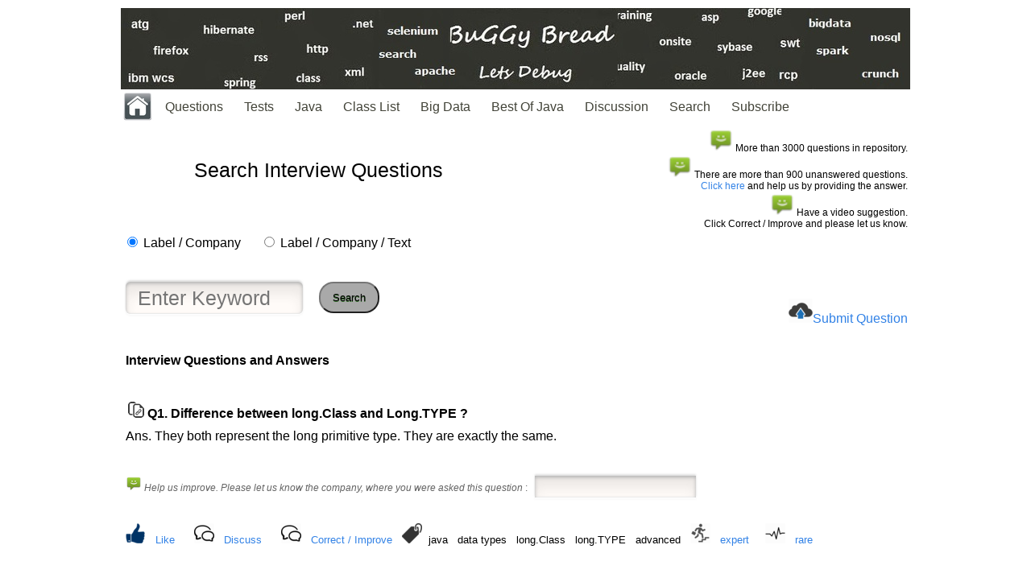

--- FILE ---
content_type: text/html; charset=UTF-8
request_url: https://javasearch.buggybread.com/InterviewQuestions/questionSearch.php?searchOption=question&keyword=27
body_size: 7948
content:
<!DOCTYPE html>
<html>
<head>
    <div id="fb-root"></div>

<link rel="shortcut icon" type="image/png" href="https://javasearch.buggybread.com/favicon.jpeg"/>
<script src="https://ajax.googleapis.com/ajax/libs/jquery/1.12.0/jquery.min.js"></script>

<meta name="viewport" content="width=device-width, initial-scale=1.0"/>

<script>


var MIN_LENGTH = 2;

$( document ).ready(function() {
	$("#keyword").keyup(function() {
		var keyword = $("#keyword").val();
		if (keyword.length >= MIN_LENGTH) {
			$.get( "/InterviewQuestions/autocomplete.php", { keyword: keyword } )
			.done(function( data ) {
				$('#results').html('');
				var results = jQuery.parseJSON(data);
				$(results).each(function(key, value) {
					$('#results').append('<div class="item" style="cursor: pointer; cursor: hand;">' + value + '</div>');
				})

			    $('.item').click(function() {
			    	var text = $(this).html();
			    	$('#keyword').val(text);
			    	document.getElementById("mainForm").submit();
			    })

			});
		} else {
			$('#results').html('');
		}
	});

    $("#keyword").blur(function(){
    		$("#results").fadeOut(500);
    	})
        .focus(function() {		
    	    $("#results").show();
    	});

});

function submitReview(id) { 
        var formName="#reviewFormm"+id;
        
         
         $.ajax({
           type: "POST",
           url: "/Rating/submitElementReviewPost.php",
           data: $(formName).serialize(), // serializes the form's elements.
           success: function(data)
           {
               document.getElementById("feedback" + id).innerHTML = data; // show response from the php script.
           }
        });
        
        $(formName)[0].reset();
}

function submitVote2(id,value) { 
        //alert(value);
        if (window.XMLHttpRequest) {
            // code for IE7+, Firefox, Chrome, Opera, Safari
            xmlhttp = new XMLHttpRequest();
            xmlhttp1 = new XMLHttpRequest();
        } else {
            // code for IE6, IE5
            xmlhttp = new ActiveXObject("Microsoft.XMLHTTP");
            xmlhttp1 = new ActiveXObject("Microsoft.XMLHTTP");
        }
        
        xmlhttp.onreadystatechange = function() {
    		if (this.readyState == 4 && this.status == 200) {
      			var responseId = "response" + id;
      			document.getElementById(responseId).innerHTML = this.responseText;
      			
      			xmlhttp1.send();
      			
    		}
  	};
  	
  	xmlhttp1.onreadystatechange = function() {
    		if (this.readyState == 4 && this.status == 200) {
      			var voteId = "vote" + id;
      			document.getElementById(voteId).innerHTML = "Avg Rating: " + this.responseText;
    		}o
  	};
  	
  	
        
        xmlhttp.open("GET","/Rating/submitRating.php?elementId="+id+"&value="+value,true);
        xmlhttp.send();
        
        xmlhttp1.open("GET","/Rating/getRating.php?elementId="+id,true);
    
}

function displayReviewForm(id) {
	var reviewFormElement = "reviewForm" + id;
        
	document.getElementById(reviewFormElement).style = "display:block;background:#D3D3D3;";
	
	

} 

function hideReviewForm(id) {
	var reviewFormElement = "reviewForm" + id;
        
	document.getElementById(reviewFormElement).style = "display:none;background:#D3D3D3;"
} 


function displayReviews(elementId) { 

        if (window.XMLHttpRequest) {
            // code for IE7+, Firefox, Chrome, Opera, Safari
            xmlhttp = new XMLHttpRequest();
        } else {
            // code for IE6, IE5
            xmlhttp = new ActiveXObject("Microsoft.XMLHTTP");
        }
        
        xmlhttp.onreadystatechange = function() {
    		if (this.readyState == 4 && this.status == 200) {
      			document.getElementById("reviews" + elementId).innerHTML = this.responseText;
    		}
  	};
        
        xmlhttp.open("GET","/Rating/getReviews.php?elementId="+elementId);
        xmlhttp.send();
         
        
        
        //document.getElementById("reviews" + id).innerHTML = "";
    
    
}

function submitVote(id) { 
        
        if (window.XMLHttpRequest) {
            // code for IE7+, Firefox, Chrome, Opera, Safari
            xmlhttp = new XMLHttpRequest();
        } else {
            // code for IE6, IE5
            xmlhttp = new ActiveXObject("Microsoft.XMLHTTP");
        }
        
        xmlhttp.open("GET","/InterviewQuestions/submitVote.php?id="+id,true);
        xmlhttp.send();
        
        var voteId = "vote" + id;
        
        
        document.getElementById(voteId).innerHTML = "<img width='80' src='/InterviewQuestions/thanks.png'></img>";
    
}

function showTestResult(id) { 

         
        document.getElementById(id + "-1").style = "visibility: true";
        document.getElementById(id + "-2").style = "visibility: true";
        document.getElementById(id + "-3").style = "visibility: true";
        document.getElementById(id + "-4").style = "visibility: true";
    
}

function showTest(id,count) { 

        for (i = 1; i <= count; i++) { 
           tableId = "testTable" + id + "-" + i;
           //alert(tableId);
           document.getElementById(tableId).style = "visibility: true";
        } 
        document.getElementById(id + "a").style = "visibility: hidden"; 
        
       
    
}


function showFeedbackInput(id) { 

        var elementId = "feedbackInput" + id;
         
        document.getElementById(elementId).style = "visibility: true";
    
}

function submitFeedback(id) { 

        var feedbackElement = "feedbackInputValue" + id;
        
        var value = document.getElementById(feedbackElement).value;
        
        var feedbackType = document.getElementById("feedbackType" + id).value;
        
        if (window.XMLHttpRequest) {
            // code for IE7+, Firefox, Chrome, Opera, Safari
            xmlhttp = new XMLHttpRequest();
        } else {
            // code for IE6, IE5
            xmlhttp = new ActiveXObject("Microsoft.XMLHTTP");
        }
        
        var params = "id="+id+"&value="+value+"&type="+feedbackType;
        
        xmlhttp.open("POST","/InterviewQuestions/submitFeedback.php",true);
        xmlhttp.setRequestHeader('Content-type', 'application/x-www-form-urlencoded');
        xmlhttp.send(params);
         
        document.getElementById("feedback" + id).innerHTML = "<img width='80' src='/InterviewQuestions/thanks.png'></img>";
        
        document.getElementById("feedbackInput" + id).innerHTML = "";
    
    
}

function submitFeedbackAnswer(id) { 


        var feedbackElement = "feedbackInputValueAnswer" + id;
        
        var value = document.getElementById(feedbackElement).value;
        
        var feedbackType = "NewAnswer";
        
   

        if (window.XMLHttpRequest) {
            // code for IE7+, Firefox, Chrome, Opera, Safari
            xmlhttp = new XMLHttpRequest();
        } else {
            // code for IE6, IE5
            xmlhttp = new ActiveXObject("Microsoft.XMLHTTP");
        }
        
        var params = "id="+id+"&value="+value+"&type="+feedbackType;
        
        xmlhttp.open("POST","/InterviewQuestions/submitFeedback.php",true);
        xmlhttp.setRequestHeader('Content-type', 'application/x-www-form-urlencoded');
        xmlhttp.send(params);
         
        document.getElementById("feedbackInputAnswer" + id).innerHTML = "<br><br><img width='80' src='/InterviewQuestions/thanks.png'></img>&nbsp;This will be updated after review";
        
        //document.getElementById("feedbackInputAnswer" + id).innerHTML = "";
    
    
}


</script>
<script>

function submitAndThanks(){

	var id = document.getElementById('buttonSelected').value;
	
	var company = document.getElementById('inputText').value;

	if(company == ''){
		return;
	}
	

        if (window.XMLHttpRequest) {
            // code for IE7+, Firefox, Chrome, Opera, Safari
            xmlhttp = new XMLHttpRequest();
            
        } else {
            // code for IE6, IE5
            xmlhttp = new ActiveXObject("Microsoft.XMLHTTP");
          
        }
        
        xmlhttp.onreadystatechange = function() {
    		if (this.readyState == 4 && this.status == 200) {
      			//var responseId = "response" + id;
      			//document.getElementById(responseId).innerHTML = this.responseText;
      			
      			//xmlhttp1.send();
      			
    		}
  	};

       var params = "id="+id+"&type=company&value="+company;

    xmlhttp.open("POST","/InterviewQuestions/submitFeedback.php",true);
    xmlhttp.setRequestHeader('Content-type', 'application/x-www-form-urlencoded');
       
    xmlhttp.send(params);
        
        localStorage.setItem("countVisit",1); 
        
	document.getElementById("myForm").innerHTML = "<h2><center><img src='https://javasearch.buggybread.com/InterviewQuestions/thanks.png' width='100'></center></h2>";
}

function submitInterviewFeedback() {     
      
        
        if (window.XMLHttpRequest) {
            // code for IE7+, Firefox, Chrome, Opera, Safari
            xmlhttp = new XMLHttpRequest();
        } else {
            // code for IE6, IE5
            xmlhttp = new ActiveXObject("Microsoft.XMLHTTP");
        }
        
        xmlhttp.onreadystatechange = function() {
    		if (this.readyState == 4 && this.status == 200) {
      			
      			document.getElementById("thanksMessage").innerHTML = "<img width='80' src='/InterviewQuestions/thanks.png'></img>";
      			document.getElementById("feedbackFormForm").reset();
      			//document.getElementById("feedback" + id).innerHTML = this.responseText;
    		}
  	};
	var feedback = document.getElementById("feedbackValue").value;
	var companyName = document.getElementById("companyName").value;

	if(feedback.trim() == ""){
		alert("Please provide the feedback. We appreciate your help in this.");
		return;
	} 

	if(companyName.trim() == ""){
		alert("Please provide company name. We appreciate your help in this.");	
		return;
	}
 
	var totalFeedback = companyName + "          " + feedback;     

    var params = "id=0&type=interview&value="+totalFeedback;

    xmlhttp.open("POST","/InterviewQuestions/submitFeedback.php",true);
    xmlhttp.setRequestHeader('Content-type', 'application/x-www-form-urlencoded');
       
    xmlhttp.send(params);

      
         
        localStorage.setItem("countVisit",1); 
        
        //document.getElementById("feedbackInput" + id).innerHTML = ""; 
}

function submitInterviewFeedback2() {     
      
        
        if (window.XMLHttpRequest) {
            // code for IE7+, Firefox, Chrome, Opera, Safari
            xmlhttp = new XMLHttpRequest();
        } else {
            // code for IE6, IE5
            xmlhttp = new ActiveXObject("Microsoft.XMLHTTP");
        }
        
        xmlhttp.onreadystatechange = function() {
    		if (this.readyState == 4 && this.status == 200) {
      			
      			closeNav();
      			//document.getElementById("feedback2" + id).innerHTML = this.responseText;
    		}
  	};
	var feedback = document.getElementById("feedbackValue2").value;
	var companyName = document.getElementById("companyName2").value;
	if(feedback.trim() == ""){
		alert("Please provide the feedback. We appreciate your help in this.");
		return;
	} 

	if(companyName.trim() == ""){
		alert("Please provide company name. We appreciate your help in this.");	
		return;
	}

	var totalFeedback = companyName + "          " + feedback; 
	
	var params = "id=0&type=interview&value="+totalFeedback;

        xmlhttp.open("POST","/InterviewQuestions/submitFeedback.php",true);
        xmlhttp.setRequestHeader('Content-type', 'application/x-www-form-urlencoded');
       
        xmlhttp.send(params);
         
        localStorage.setItem("countVisit",1); 
        
        
        //document.getElementById("feedbackInput" + id).innerHTML = ""; 
}

function submitAndThanks2(id){
    


	var inputTextId = 'inputText' + id;
	var messageSpanId = 'inputTextSpan' + id;	

	var company = document.getElementById(inputTextId).value;

	if(company == ''){
		return;
	}
	

        if (window.XMLHttpRequest) {
            // code for IE7+, Firefox, Chrome, Opera, Safari
            xmlhttp = new XMLHttpRequest();
            
        } else {
            // code for IE6, IE5
            xmlhttp = new ActiveXObject("Microsoft.XMLHTTP");
          
        }
        
        xmlhttp.onreadystatechange = function() {
    		if (this.readyState == 4 && this.status == 200) {
      			//var responseId = "response" + id;
      			document.getElementById(messageSpanId).innerHTML = "<img src='https://javasearch.buggybread.com/InterviewQuestions/thanks.png' width='100'>";
      			
      			//xmlhttp1.send();
      			
    		}
  	};

    var params = "id="+id+"&type=company&value="+company;
vi
    xmlhttp.open("POST","/InterviewQuestions/submitFeedback.php",true);
    xmlhttp.setRequestHeader('Content-type', 'application/x-www-form-urlencoded');
       
    xmlhttp.send(params);

      
        
        localStorage.setItem("countVisit",1); 
        
	//document.getElementById("myForm").innerHTML = "<h2><center><img src='https://javasearch.buggybread.com/InterviewQuestions/thanks.png' width='100'></center></h2>";
}

function submitAndThanks2Enter(id){
    

	var keycode = event.keyCode || event.which;
    	if(keycode != '13') {
        	return;   
    	}

	var inputTextId = 'inputText' + id;
	var messageSpanId = 'inputTextSpan' + id;	

	var company = document.getElementById(inputTextId).value;

	if(company == ''){
		return;
	}
	

        if (window.XMLHttpRequest) {
            // code for IE7+, Firefox, Chrome, Opera, Safari
            xmlhttp = new XMLHttpRequest();
            
        } else {
            // code for IE6, IE5
            xmlhttp = new ActiveXObject("Microsoft.XMLHTTP");
          
        }
        
        xmlhttp.onreadystatechange = function() {
    		if (this.readyState == 4 && this.status == 200) {
      			//var responseId = "response" + id;
      			document.getElementById(messageSpanId).innerHTML = "<img src='https://javasearch.buggybread.com/InterviewQuestions/thanks.png' width='100'>";
      			
      			//xmlhttp1.send();
      			
    		}
  	};

       var params = "id="+id+"&type=company&value="+company;

    xmlhttp.open("POST","/InterviewQuestions/submitFeedback.php",true);
    xmlhttp.setRequestHeader('Content-type', 'application/x-www-form-urlencoded');
       
    xmlhttp.send(params);
        
        localStorage.setItem("countVisit",1); 
        
}

</script>

<title> Difference between long.Class and Long.TYPE ?</title><meta name="description" content=" Difference between long.Class and Long.TYPE ?"><meta name="keywords" content="Interview Questions, Interview Questions and Answers, Coding Interview Questions, Advanced Java Interview Questions, Search Java Interview Questions, Difference between long.Class and Long.TYPE ?"><meta http-equiv="content-type" content="text/html; charset=utf-8" >
<meta name="viewport" content="width=device-width, initial-scale=1.0">

<style type="text/css">
body {
  background-color: white;
}

body, h1, p {
  font-family: "Verdana","Helvetica Neue", "Segoe UI", Segoe, Helvetica, Arial, "Lucida Grande", sans-serif;
  font-weight: normal;
  margin: 0;
  padding: 0;
  //text-align: center;
}

.container {
align: center;
  margin-left:  auto;
  margin-right:  auto;
  margin-top: 10px;
  max-width: 980px;
  padding-right: 15px;
  padding-left: 15px;
}

.row:before, .row:after {
  display: table;
  content: " ";
}

.code {
  font-family: 'Lucida Sans Typewriter', 'Lucida Console', monaco, 'Bitstream Vera Sans Mono', monospace;
}

h1 {
  font-size: 25px;
  font-weight: 300;
  margin: 0 0 20px 0;
}

.lead {
  font-size: 21px;
  font-weight: 200;
  margin-bottom: 20px;
}

p {
  margin: 0 0 10px;
}

a {
  color: #3282e6;
  text-decoration: none;
 
}

a.btnplayit:link, a.btnplayit:visited {
    color: black;
    background-color: #7DB4E8;
    padding: 1px 10px 2px 10px;
    text-decoration: bold;
     border: 0px solid;
    border-radius: 25px;
}


input[type="search"]{
 width:220;
 height:60;
 padding:5px;
 border-radius:6px;
 border:none;
 color:#939393;
 font-size: 25px;
 font-weight:500;
 background-color:#fffbf8;
}

.searchbox{
 background-color:#fffbf8;
 padding:13px;

 margin:100px auto;
 -webkit-box-sizing:border-box;
 -moz-box-sizing:border-box;
 box-sizing:border-box;
 border-radius:6px;
 box-shadow: 
 0 2px 4px 0 rgba(72, 72, 72, 0.83),
 0 10px 15px 0 rgba(126, 126, 126, 0.12),
 0 -2px 6px 1px rgba(199, 199, 199, 0.55) inset, 
 0 2px 4px 2px rgba(255, 255, 255, 0.83) inset;
}

.wrapword{
white-space: -moz-pre-wrap !important;  /* Mozilla, since 1999 */
white-space: -webkit-pre-wrap; /*Chrome & Safari */ 
white-space: -pre-wrap;      /* Opera 4-6 */
white-space: -o-pre-wrap;    /* Opera 7 */
white-space: pre-wrap;       /* css-3 */
word-wrap: break-word;       /* Internet Explorer 5.5+ */
word-break: break-all;
white-space: normal;
}

.row0{
 background:white;
}
.row1{
 background:grey;
}

#gradient{
 width:0;
 height:50px;
 margin:0 auto;
 border-radius:100%;
 -webkit-box-shadow: 0 50px 200px 150px rgba(255, 255, 255, 0.93);
 -moz-box-shadow: 0 50px 200px 150px rgba(255, 255, 255, 0.93);
 box-shadow: 0 50px 200px 150px rgba(255, 255, 255, 0.93);
}
.searchbox{
 background-color:#fffbf8;
 padding:13px;
 width:\px;
 margin:100px auto;
 -webkit-box-sizing:border-box;
 -moz-box-sizing:border-box;
 box-sizing:border-box;
 border-radius:6px;
 -webkit-box-shadow:
 0 2px 4px 0 rgba(72, 72, 72, 0.83),
 0 10px 15px 0 rgba(126, 126, 126, 0.12),
 0 -2px 6px 1px rgba(199, 199, 199, 0.55) inset, 
 0 2px 4px 2px rgba(255, 255, 255, 0.83) inset;
 -moz-box-shadow: 
 0 2px 4px 0 rgba(72, 72, 72, 0.83),
 0 10px 15px 0 rgba(126, 126, 126, 0.12),
 0 -2px 6px 1px rgba(199, 199, 199, 0.55) inset, 
 0 2px 4px 2px rgba(255, 255, 255, 0.83) inset;
 box-shadow: 
 0 2px 4px 0 rgba(72, 72, 72, 0.83),
 0 10px 15px 0 rgba(126, 126, 126, 0.12),
 0 -2px 6px 1px rgba(199, 199, 199, 0.55) inset, 
 0 2px 4px 2px rgba(255, 255, 255, 0.83) inset;
}

input[type="search"]{
 width:220px;
 height:40px;
 padding-left:15px;
 border-radius:6px;
 border:none;
 color:#939393;
 font-weight:500;
 background-color:#fffbf8;
 -webkit-box-shadow:
 0 -2px 2px 0 rgba(199, 199, 199, 0.55),
 0 1px 1px 0 #fff,
 0 2px 2px 1px #fafafa,
 0 2px 4px 0 #b2b2b2 inset,
 0 -1px 1px 0 #f2f2f2 inset,
 0 15px 15px 0 rgba(41, 41, 41, 0.09) inset;
 -moz-box-shadow: 
 0 -2px 2px 0 rgba(199, 199, 199, 0.55),
 0 1px 1px 0 #fff,
 0 2px 2px 1px #fafafa,
 0 2px 4px 0 #b2b2b2 inset,
 0 -1px 1px 0 #f2f2f2 inset,
 0 15px 15px 0 rgba(41, 41, 41, 0.09) inset;
 box-shadow:
 0 -2px 2px 0 rgba(199, 199, 199, 0.55),
 0 1px 1px 0 #fff,
 0 2px 2px 1px #fafafa,
 0 2px 4px 0 #b2b2b2 inset,
 0 -1px 1px 0 #f2f2f2 inset,
 0 15px 15px 0 rgba(41, 41, 41, 0.09) inset;
}

input[type="text"]{
 
 padding-left:5px;
 border-radius:0px;
 border:none;
 font-weight:500;
 
 -webkit-box-shadow:
 0 -2px 2px 0 rgba(199, 199, 199, 0.55),
 0 1px 1px 0 #fff,
 0 2px 2px 1px #fafafa,
 0 2px 4px 0 #b2b2b2 inset,
 0 -1px 1px 0 #f2f2f2 inset,
 0 15px 15px 0 rgba(41, 41, 41, 0.09) inset;
 -moz-box-shadow: 
 0 -2px 2px 0 rgba(199, 199, 199, 0.55),
 0 1px 1px 0 #fff,
 0 2px 2px 1px #fafafa,
 0 2px 4px 0 #b2b2b2 inset,
 0 -1px 1px 0 #f2f2f2 inset,
 0 15px 15px 0 rgba(41, 41, 41, 0.09) inset;
 box-shadow:
 0 -2px 2px 0 rgba(199, 199, 199, 0.55),
 0 1px 1px 0 #fff,
 0 2px 2px 1px #fafafa,
 0 2px 4px 0 #b2b2b2 inset,
 0 -1px 1px 0 #f2f2f2 inset,
 0 15px 15px 0 rgba(41, 41, 41, 0.09) inset;
}

textarea{

 padding-left:5px;
 border-radius:0px;
 border:none;
 font-weight:500;
 -webkit-box-shadow:
 0 -2px 2px 0 rgba(199, 199, 199, 0.55),
 0 1px 1px 0 #fff,
 0 2px 2px 1px #fafafa,
 0 2px 4px 0 #b2b2b2 inset,
 0 -1px 1px 0 #f2f2f2 inset,
 0 15px 15px 0 rgba(41, 41, 41, 0.09) inset;
 -moz-box-shadow: 
 0 -2px 2px 0 rgba(199, 199, 199, 0.55),
 0 1px 1px 0 #fff,
 0 2px 2px 1px #fafafa,
 0 2px 4px 0 #b2b2b2 inset,
 0 -1px 1px 0 #f2f2f2 inset,
 0 15px 15px 0 rgba(41, 41, 41, 0.09) inset;
 box-shadow:
 0 -2px 2px 0 rgba(199, 199, 199, 0.55),
 0 1px 1px 0 #fff,
 0 2px 2px 1px #fafafa,
 0 2px 4px 0 #b2b2b2 inset,
 0 -1px 1px 0 #f2f2f2 inset,
 0 15px 15px 0 rgba(41, 41, 41, 0.09) inset;
}

.myButton {
	background-color:#A9A9A9;
	-moz-border-radius:18px;
	-webkit-border-radius:18px;
	border-radius:18px;
	display:inline-block;
	cursor:pointer;
	color:black;
	font-family:Arial;
	//font-size:17px;
	padding:10px 15px;
	text-decoration:none;
	text-shadow:0px 1px 0px #2f6627;
}

input[type="button"]{
	background-color:#A9A9A9;
	-moz-border-radius:18px;
	-webkit-border-radius:18px;
	border-radius:18px;
	display:inline-block;
	cursor:pointer;
	color:black;
	font-family:Arial;
	font-size:14px;
	padding:5px 5px;
	text-decoration:none;
	text-shadow:0px 1px 0px #2f6627;
}

        table { table-layout: fixed; }

#results {




overflow:auto;




 width:500;
 height:60;
 padding:0px;
 border-radius:0px;
 
 color:#4e4e4e;
 font-size: 14px;
 font-weight:500;
 background-color:#fffbf8;
}

#results .item {
	padding: 3px;
	font-family: Helvetica;
	border-bottom: 1px solid #c0c0c0;
}

#results .item:last-child {
	border-bottom: 0px;
}

#results .item:hover {
	background-color: #f2f2f2;
	cursor: pointer;
}


.a2a_kit{
	max-height: 1px;
         height: 100%;
}

</style>

<style>

.inputCompany{
 width:500;
 height:60;
 padding:5px;
 border-radius:6px;
 color:#939393;
 font-size: 25px;
 font-weight:500;
 background-color:#fffbf8;
}

.inputCompany2{
 width:500;
 height:30;
 padding:5px;
 border-radius:6px;
 color:#939393;
 font-size: 15px;
 font-weight:500;
 background-color:#fffbf8;
}

.buttonQuestions {
    background-color: #DCDCDC; /* Green */
    border: none;
    color: black;
    padding: 5px 5px;
    text-align: center;
    text-decoration: none;
    display: inline-block;
    font-size: 14px;
    margin: 1px 0px;
    cursor: pointer;
}



</style>

<style>
/*-------MBT Floating Sharing Widget------------*/
#floatdiv {
position:fixed;
bottom:2%;
margin-left:82%;
z-index:10;
float:right;
padding-bottom:1px;
}
#mbtsidebar {
        background:#fff;
        border-top:1px solid #ddd;
        border-left:1px solid #ddd;
        border-bottom:1px solid #ddd;
        border-radius:5px;
       -moz-border-radius:5px;
       -webkit-border-radius:5px;
        padding-left:5px;
        
        margin:0 0 0 5px;
}

#floatdiv1 {
position:fixed;
bottom:2%;
margin-left:0%;
z-index:10;
float:left;
padding-bottom:1px;
}
#mbtsidebar1 {
        background:#fff;
        border-top:1px solid #ddd;
        border-left:1px solid #ddd;
        border-bottom:1px solid #ddd;
        border-radius:5px;
       -moz-border-radius:5px;
       -webkit-border-radius:5px;
        padding-left:5px;
        
        margin:0 0 0 5px;
}


</style>

</head>

<body>


<div class="container text-center" id="error">
<a href="http://www.buggybread.com"><img src="../123.png" align="center" width="100%" alt="Javasearch.buggybread.com"></a>

<style>


.menu ul {
    list-style-type: none;
    margin: 0;
    padding: 0;
    overflow: hidden;
    background-color: #white;
    overflow: hidden;
    //color: #0000FF;
}

.menu li {
    float: left;
    //background-color: #a9acb2;
    margin: 1px;
    display: list-item;
    text-align: -webkit-match-parent;
}

.menu li a, .dropbtn {
    display: inline-block;
    color: #424338;
    text-align: center;
    padding: 12px 12px 12px 12px;
    text-decoration: none;
}

.menu li a:hover, .dropdown:hover .dropbtn {
    background-color: #424338;
    color: white;
}

.menu li.dropdown {
    display: inline-block;
}

.dropdown-content {
    display: none;
    position: absolute;
    background-color: #f9f9f9;
    
    box-shadow: 0px 8px 16px 0px rgba(0,0,0,0.2);
}

.dropdown-content a {
    color: #424338;
    padding: 12px 16px;
    text-decoration: none;
    display: block;
    text-align: left;
}

.dropdown-content a:hover {background-color: #f1f1f1}

.dropdown:hover .dropdown-content {
    display: block;
}


.star-rating {
  font-size: 0;
  white-space: nowrap;
  display: inline-block;
  width: 100px;
  height: 20px;
  overflow: hidden;
  position: relative;
  background: url('[data-uri]');
  background-size: contain;
}
.star-rating i {
  opacity: 0;
  position: absolute;
  left: 0;
  top: 0;
  height: 100%;
  width: 20%;
  z-index: 1;
  background: url('[data-uri]');
  background-size: contain;
}
.star-rating input {
  -moz-appearance: none;
  -webkit-appearance: none;
  opacity: 0;
  display: inline-block;
  width: 20%;
  height: 100%;
  margin: 0;
  padding: 0;
  z-index: 2;
  position: relative;
}
.star-rating input:hover + i,
.star-rating input:checked + i {
  opacity: 1;
}
.star-rating i ~ i {
  width: 40%;
}
.star-rating i ~ i ~ i {
  width: 60%;
}
.star-rating i ~ i ~ i ~ i {
  width: 80%;
}
.star-rating i ~ i ~ i ~ i ~ i {
  width: 100%;
}
.choice {
  position: fixed;
  top: 0;
  left: 0;
  right: 0;
  text-align: center;
  padding: 20px;
  display: block;
}

cl
</style>

<div class='menu'><ul><li ><a href='http://www.buggybread.com/2017/04/index.html' class='dropbtn' style='padding: 0px 0px 0px 0px;'><img src='/images/home.jpg' align='center' width='40'></a></li><li class='dropdown'><a href='#' class='dropbtn'>Questions</a><div class='dropdown-content'><a href='https://javasearch.buggybread.com/InterviewQuestions/questionSearch.php'>Search</a><a href='https://javasearch.buggybread.com/InterviewQuestions/javaQuestionsByCompanyIndex.php'>List By Company</a><a href='https://javasearch.buggybread.com/InterviewQuestions/javaQuestionsByTopic.php'>List By Topic</a><a href='http://www.buggybread.com/2014/05/interview-questions-and-answers.html'>Legacy</a></div></li><li class='dropdown'><a href='http://www.buggybread.com/2013/09/java-online-practice-tests.html'>Tests</a><div class='dropdown-content'><a href='https://javasearch.buggybread.com/OnlineTest/javaTest.php'>Repository</a><a href='http://www.buggybread.com/2013/09/java-online-practice-tests.html'>DashBoard</a></div></li><li class='dropdown'><a href='http://www.buggybread.com/2015/01/java-index.html'>Java</a><div class='dropdown-content'><a href='http://www.buggybread.com/search/label/java8'>Java 8</a><a href='http://www.buggybread.com/search/label/java7'>Java 7</a><a href='http://www.buggybread.com/2014/04/65-java-j2ee-abbreviations.html'>Java Abbreviations</a><a href='http://www.buggybread.com/search/label/ocjp'>OCJP / SCJP</a></div></li><li class='dropdown'><a href=''>Class List</a><div class='dropdown-content'><a href='http://www.buggybread.com/2015/03/java-8-classes-and-interfaces.html'>New in Java 8</a><a href='http://www.buggybread.com/2015/03/java-list-of-exception-classes.html'>Java Exceptions</a><a href='http://www.buggybread.com/2015/03/spring-framework-list-of-exceptions.html'>Spring Exceptions</a><a href='http://www.buggybread.com/2015/03/java-list-of-enums-available-with-jdk.html'>Java Enums</a><a href='http://www.buggybread.com/2015/03/java-javalang-lambda-classes-and.html'>Java 8 Lambda</a><a href='http://www.buggybread.com/2015/03/java-8-javatime-classes-and-interfaces.html'>Java 8 java.time</a></div></li><li><a href='http://www.buggybread.com/search/label/bigdata'>Big Data</a></li><li><a href='https://javasearch.buggybread.com/BestOfJava/bestOfJava.php?subCategoryId=1'>Best Of Java</a></li><li><a href='http://www.buggybread.com/2013/12/discussion-forum-websphere-commerce.html'>Discussion</a></li><li><a href='https://javasearch.buggybread.com'>Search</a></li><li><a href='http://feedburner.google.com/fb/a/mailverify?uri=blogspot/EMBFSf&loc=en_US%22%20rel=%22ddsubmenu3' rel='nofollow'>Subscribe</a></li></ul></div>




<table width='100%'><tr><td><br><h1 align='center' valign='middle'>Search Interview Questions</h1><br></td><td align='right' style='font-size:12px;text-align:right;'><img width='30' src='/InterviewQuestions/message.png'>&nbsp;More than 3000 questions in repository.<br><img width='30' src='/InterviewQuestions/message.png'>&nbsp;There are more than 900 unanswered questions. <br><a href='/InterviewQuestions/questionSearch.php?searchOption=unanswered'>Click here</a> and help us by providing the answer.<br><img width='30' src='/InterviewQuestions/message.png'>&nbsp;Have a video suggestion. <br> Click Correct / Improve and please let us know.<br></td></tr></table>
<input type="hidden" id="buttonSelected" value="0" />

</table>


 

<table border="0" width="100%"><tr><td colspan='2'>
<form name="mainForm" id="mainForm" action="/InterviewQuestions/questionSearch.php" method="GET">
<input type="radio" name="searchOption" value="label" checked> Label / Company &nbsp;&nbsp;&nbsp;&nbsp;
  <input type="radio" name="searchOption" value="text"> Label / Company / Text<br><br>
  </td></tr><tr><tr><td><table border="0"><tr valign="top"><td>
 <input type="search" placeholder="Enter Keyword" name="keyword" id="keyword" value="" />
 <div id="results">
	
</div>
</td><td>&nbsp;&nbsp;&nbsp;
 <button type="submit" value="search" class="myButton">Search</button>
</td></tr></table>


</form>
</td>

<td style='text-align:right;text-valign:middle;'><br><br><div id='submitText' class='submitText'><img width='30' src='/InterviewQuestions/upload.png'><a href='https://javasearch.buggybread.com/InterviewQuestions/submitInterviewQuestion.php'>Submit Question</a></div></td></tr></table>


 
  <div class="row">
    <div class="col-md-12">
      <div class="main-icon text-success"><span class="uxicon uxicon-clock-refresh"></span></div>
      
    

    <br>    
      <table border="0" align="left" cellspacing="5" width="100%"><tr><td>
      <table>
</td></tr></table></td></tr><tr><td><b>Interview Questions and Answers</b></td></tr><tr><td><br></td></tr><tr><td style='text-align:center;'></td></tr><tr><td><table width='100%'><tr><td><a href='https://javasearch.buggybread.com/InterviewQuestions/questionSearch.php?searchOption=question&keyword=27'><img width='20' src='/InterviewQuestions/copy-link-icon.png'></a>&nbsp;<b>Q1. <span id='27q'> Difference between long.Class and Long.TYPE ?</span></b></td></tr></table></b></td></tr><tr><td><span id='27a'>Ans. They both represent the long primitive type. They are exactly the same.</span></td></tr><tr><td></td></tr><tr><td><br></td></tr><tr><td style='font-size: 12px;color:#636363'><img width='20' src='/InterviewQuestions/message.png'>&nbsp;<i>Help us improve. Please let us know the company, where you were asked this question </i> :&nbsp;&nbsp;&nbsp;<span id='inputTextSpan27'><input type='text' id='inputText27' class='inputCompany2' onBlur='javascript:submitAndThanks2(27);' onKeyPress='javascript:submitAndThanks2Enter(27);'><span></td></tr><tr><td><br></td></tr><tr><td><sub><span id='vote27'><img width='25' height='25' src='/InterviewQuestions/up.ico' onClick='javascript:submitVote(27);' style='cursor: pointer; cursor: hand;'>&nbsp;&nbsp;&nbsp;<a style='cursor: pointer; cursor: hand;' onClick='javascript:submitVote(27);'>Like</a></span>&nbsp;&nbsp;&nbsp;&nbsp;&nbsp;&nbsp;<span id='feedback127'><img width='25' height='25' src='/InterviewQuestions/feedback.png' style='cursor: pointer; cursor: hand;'>&nbsp;&nbsp;&nbsp;<a href='https://javasearch.buggybread.com/InterviewQuestions/questionSearch.php?searchOption=question&disqus&keyword=27'>Discuss</a></span>&nbsp;&nbsp;&nbsp;&nbsp;&nbsp;&nbsp;<span id='feedback27'><img width='25' height='25' src='/InterviewQuestions/feedback.png' style='cursor: pointer; cursor: hand;'>&nbsp;&nbsp;&nbsp;<a onClick='javascript:showFeedbackInput(27);' style='cursor: pointer; cursor: hand;'27'>Correct / Improve</a></span>&nbsp;&nbsp;&nbsp;<img width='25' height='25' src='/InterviewQuestions/tag.png'>&nbsp;&nbspjava&nbsp;&nbsp data types&nbsp;&nbsp long.Class&nbsp;&nbsp long.TYPE&nbsp;&nbsp advanced&nbsp;&nbsp;&nbsp;<img width='25' height='25' src='/InterviewQuestions/level.png'>&nbsp;&nbsp;&nbsp;<a href='https://javasearch.buggybread.com/InterviewQuestions/questionSearch.php?searchOption=label&keyword=expert'>expert</a>&nbsp;&nbsp;&nbsp;&nbsp;&nbsp<img width='25' height='25' src='/InterviewQuestions/frequency.png'>&nbsp;&nbsp;&nbsp;<a href='https://javasearch.buggybread.com/InterviewQuestions/questionSearch.php?searchOption=label&keyword=rare'>rare</a><span id='feedbackInput27' style='visibility: hidden;'><table><tr><td><br></td></tr><tr><td><select id='feedbackType27'><option value='correction' selected='selected'>Correction</option><option value='duplicate'>Duplicate of Another Question</option><option value='company'>Company where this question was Asked</option><option value='suggestion'>Suggestion</option></select></td></tr><tr><td><textarea id='feedbackInputValue27' cols='80'></textarea><a onClick='javascript:submitFeedback(27);' style='cursor: pointer; cursor: hand;'></td><td><input type='button' value='submit' onClick='javascript:submitFeedback(27);'></input></a></td></tr></table></span></sub></td></tr><tr><td><br></td></tr><tr><td><hr></td></tr><tr><td><img width='20' src='/images/link.png'><b>Related Questions</b></td></tr><tr><td><hr width='100%' style='border-top: dotted 1px;' /></td></tr><tr><td><br></td></tr><tr><td><hr></td></tr><tr><td style='text-align:center;'></td></tr><tr><td><hr width='100%'/></td></tr>
</table>

  </div>
  </div>
  
<style>
body {
    margin: 0;
    font-family: 'Verdana', sans-serif;
}

.overlay {
    height: 100%;
    width: 0;
    position: fixed;
    z-index: 1;
    top: 0;
    left: 0;
    background-color: rgb(0,0,0);
    background-color: rgba(0,0,0, 0.9);
    overflow-x: hidden;
    transition: 0.5s;
}

.overlay-content {
    position: relative;
    top: 25%;
    width: 100%;
    text-align: center;
    margin-top: 30px;
}

.overlay a {
    padding: 8px;
    text-decoration: none;
    font-size: 36px;
    color: #818181;
    display: block;
    transition: 0.3s;
}

.overlay a:hover, .overlay a:focus {
    color: #f1f1f1;
}

.overlay .closebtn {
    position: absolute;
    top: 20px;
    right: 45px;
    font-size: 60px;
}

@media screen and (max-height: 450px) {
  .overlay a {font-size: 20px}
  .overlay .closebtn {
    font-size: 40px;
    top: 15px;
    right: 35px;
  }
}
</style>
<div id="myNav" class="overlay">
  <!-- <a href="javascript:void(0)" class="closebtn" onclick="closeNav()">&times;</a> -->
  <div class="overlay-content">

	<table width='100%' border='0'>
	<tr><td colspan='2' style='font-size:12px;background-color:#C0C0C0;'>
<span id='feedbackForm2'><form id='feedbackFormForm2'>
<h2><center>Help us and Others Improve. Please let us know the questions asked in any of your previous interview.</center></h2>
Any input from you will be highly appreciated and It will unlock the application for 10 more requests.<br><br>
<table border='0' width='100%'>
<tr><td>Company Name:<input type='text' id='companyName2' name='companyName2' size='50'></td></tr>
<tr><td>Questions Asked: <textarea id='feedbackValue2' cols='120' rows='10' name='feedbackValue2'></textarea></td></tr>
<tr><td><input type='hidden' name='id2' value='0'/><input type='hidden' name='type2' value='Interview'/></td></tr>
<tr><td><input type='button' value='Submit' class='myButton' onclick='javascript:submitInterviewFeedback2();'/>&nbsp;&nbsp;&nbsp;&nbsp;&nbsp;&nbsp;&nbsp;&nbsp;&nbsp;<span id='thanksMessage2'></span>
</tr>
<tr><td><br></td></tr>
</table></form></span>
</td></tr>

</table>
  </div>
</div>




<div id="disqusFocus"></div>

<script>
function openNav() {
    document.getElementById("myNav").style.width = "100%";
}

function closeNav() {
    document.getElementById("myNav").style.width = "0%";
}

if(localStorage.getItem("countVisit")){
	localStorage.setItem("countVisit", parseInt(localStorage.getItem("countVisit"))+1);
} else {
	localStorage.setItem("countVisit",1);
}

if(parseInt(localStorage.getItem("countVisit")) > 10 ){
   //openNav();
}
</script>



<script>
function init() {
var vidDefer = document.getElementsByTagName('iframe');
for (var i=0; i<vidDefer.length; i++) {
if(vidDefer[i].getAttribute('data-src')) {
vidDefer[i].setAttribute('src',vidDefer[i].getAttribute('data-src'));
} } }
//window.onload = init;
</script>
<script data-ad-client="ca-pub-7577010040237644" async src="https://pagead2.googlesyndication.com/pagead/js/adsbygoogle.js"></script>


</body>
</html>

--- FILE ---
content_type: text/html; charset=utf-8
request_url: https://www.google.com/recaptcha/api2/aframe
body_size: 270
content:
<!DOCTYPE HTML><html><head><meta http-equiv="content-type" content="text/html; charset=UTF-8"></head><body><script nonce="5XxRL3JzHOlYNRYJuKdq1g">/** Anti-fraud and anti-abuse applications only. See google.com/recaptcha */ try{var clients={'sodar':'https://pagead2.googlesyndication.com/pagead/sodar?'};window.addEventListener("message",function(a){try{if(a.source===window.parent){var b=JSON.parse(a.data);var c=clients[b['id']];if(c){var d=document.createElement('img');d.src=c+b['params']+'&rc='+(localStorage.getItem("rc::a")?sessionStorage.getItem("rc::b"):"");window.document.body.appendChild(d);sessionStorage.setItem("rc::e",parseInt(sessionStorage.getItem("rc::e")||0)+1);localStorage.setItem("rc::h",'1768360380072');}}}catch(b){}});window.parent.postMessage("_grecaptcha_ready", "*");}catch(b){}</script></body></html>